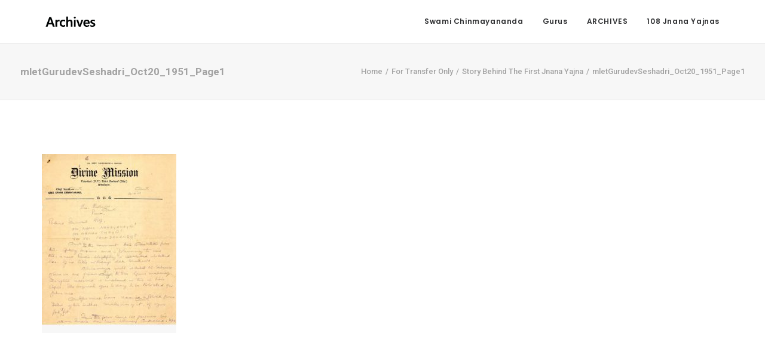

--- FILE ---
content_type: text/html; charset=UTF-8
request_url: https://archives.chinmayamission.com/gurudev/SBFY/mletGurudevSeshadri_Oct20_1951_Page1/
body_size: 12602
content:
<!DOCTYPE html>
<html class="no-touch" dir="ltr" lang="en-US" xmlns="http://www.w3.org/1999/xhtml">
<head>
<meta http-equiv="Content-Type" content="text/html; charset=UTF-8">
<meta name="viewport" content="width=device-width, initial-scale=1">
<link rel="profile" href="http://gmpg.org/xfn/11">
<link rel="pingback" href="https://archives.chinmayamission.com/xmlrpc.php">
<title>mletGurudevSeshadri_Oct20_1951_Page1 | Chinmaya Archives</title>

		<!-- All in One SEO 4.2.4 - aioseo.com -->
		<meta name="robots" content="max-image-preview:large" />
		<link rel="canonical" href="https://archives.chinmayamission.com/gurudev/SBFY/mletGurudevSeshadri_Oct20_1951_Page1/" />
		<meta name="generator" content="All in One SEO (AIOSEO) 4.2.4 " />
		<script type="application/ld+json" class="aioseo-schema">
			{"@context":"https:\/\/schema.org","@graph":[{"@type":"WebSite","@id":"https:\/\/archives.chinmayamission.com\/#website","url":"https:\/\/archives.chinmayamission.com\/","name":"Chinmaya Archives","description":"His artefacts, our treasured facts","inLanguage":"en-US","publisher":{"@id":"https:\/\/archives.chinmayamission.com\/#organization"}},{"@type":"Organization","@id":"https:\/\/archives.chinmayamission.com\/#organization","name":"Chinmaya Archives","url":"https:\/\/archives.chinmayamission.com\/"},{"@type":"BreadcrumbList","@id":"https:\/\/archives.chinmayamission.com\/gurudev\/SBFY\/mletGurudevSeshadri_Oct20_1951_Page1\/#breadcrumblist","itemListElement":[{"@type":"ListItem","@id":"https:\/\/archives.chinmayamission.com\/#listItem","position":1,"item":{"@type":"WebPage","@id":"https:\/\/archives.chinmayamission.com\/","name":"Home","description":"A website dedicated to the Chinmaya Archives department of CCMT Chinmaya Mission, that brings to light rare treasures of Swami Chinmayananda's journey.","url":"https:\/\/archives.chinmayamission.com\/"},"nextItem":"https:\/\/archives.chinmayamission.com\/gurudev\/SBFY\/mletGurudevSeshadri_Oct20_1951_Page1\/#listItem"},{"@type":"ListItem","@id":"https:\/\/archives.chinmayamission.com\/gurudev\/SBFY\/mletGurudevSeshadri_Oct20_1951_Page1\/#listItem","position":2,"item":{"@type":"WebPage","@id":"https:\/\/archives.chinmayamission.com\/gurudev\/SBFY\/mletGurudevSeshadri_Oct20_1951_Page1\/","name":"mletGurudevSeshadri_Oct20_1951_Page1","url":"https:\/\/archives.chinmayamission.com\/gurudev\/SBFY\/mletGurudevSeshadri_Oct20_1951_Page1\/"},"previousItem":"https:\/\/archives.chinmayamission.com\/#listItem"}]},{"@type":"Person","@id":"https:\/\/archives.chinmayamission.com\/author\/visualvedantaadmin\/#author","url":"https:\/\/archives.chinmayamission.com\/author\/visualvedantaadmin\/","name":"visualvedantaadmin","image":{"@type":"ImageObject","@id":"https:\/\/archives.chinmayamission.com\/gurudev\/SBFY\/mletGurudevSeshadri_Oct20_1951_Page1\/#authorImage","url":"https:\/\/secure.gravatar.com\/avatar\/d9c692cdc07d8b143153e3cacf0490c6?s=96&d=mm&r=g","width":96,"height":96,"caption":"visualvedantaadmin"}},{"@type":"ItemPage","@id":"https:\/\/archives.chinmayamission.com\/gurudev\/SBFY\/mletGurudevSeshadri_Oct20_1951_Page1\/#itempage","url":"https:\/\/archives.chinmayamission.com\/gurudev\/SBFY\/mletGurudevSeshadri_Oct20_1951_Page1\/","name":"mletGurudevSeshadri_Oct20_1951_Page1 | Chinmaya Archives","inLanguage":"en-US","isPartOf":{"@id":"https:\/\/archives.chinmayamission.com\/#website"},"breadcrumb":{"@id":"https:\/\/archives.chinmayamission.com\/gurudev\/SBFY\/mletGurudevSeshadri_Oct20_1951_Page1\/#breadcrumblist"},"author":"https:\/\/archives.chinmayamission.com\/author\/visualvedantaadmin\/#author","creator":"https:\/\/archives.chinmayamission.com\/author\/visualvedantaadmin\/#author","datePublished":"2019-05-21T08:14:57+05:30","dateModified":"2019-04-22T15:56:12+05:30"}]}
		</script>
		<!-- All in One SEO -->

<link rel='dns-prefetch' href='//fonts.googleapis.com' />
<link rel='dns-prefetch' href='//s.w.org' />
<link rel="alternate" type="application/rss+xml" title="Chinmaya Archives &raquo; Feed" href="https://archives.chinmayamission.com/feed/" />
<link rel="alternate" type="application/rss+xml" title="Chinmaya Archives &raquo; Comments Feed" href="https://archives.chinmayamission.com/comments/feed/" />
<link rel="alternate" type="application/rss+xml" title="Chinmaya Archives &raquo; mletGurudevSeshadri_Oct20_1951_Page1 Comments Feed" href="https://archives.chinmayamission.com/gurudev/SBFY/mletGurudevSeshadri_Oct20_1951_Page1/feed/" />
		<script type="text/javascript">
			window._wpemojiSettings = {"baseUrl":"https:\/\/s.w.org\/images\/core\/emoji\/13.0.1\/72x72\/","ext":".png","svgUrl":"https:\/\/s.w.org\/images\/core\/emoji\/13.0.1\/svg\/","svgExt":".svg","source":{"concatemoji":"https:\/\/archives.chinmayamission.com\/wp-includes\/js\/wp-emoji-release.min.js?ver=5.7"}};
			!function(e,a,t){var n,r,o,i=a.createElement("canvas"),p=i.getContext&&i.getContext("2d");function s(e,t){var a=String.fromCharCode;p.clearRect(0,0,i.width,i.height),p.fillText(a.apply(this,e),0,0);e=i.toDataURL();return p.clearRect(0,0,i.width,i.height),p.fillText(a.apply(this,t),0,0),e===i.toDataURL()}function c(e){var t=a.createElement("script");t.src=e,t.defer=t.type="text/javascript",a.getElementsByTagName("head")[0].appendChild(t)}for(o=Array("flag","emoji"),t.supports={everything:!0,everythingExceptFlag:!0},r=0;r<o.length;r++)t.supports[o[r]]=function(e){if(!p||!p.fillText)return!1;switch(p.textBaseline="top",p.font="600 32px Arial",e){case"flag":return s([127987,65039,8205,9895,65039],[127987,65039,8203,9895,65039])?!1:!s([55356,56826,55356,56819],[55356,56826,8203,55356,56819])&&!s([55356,57332,56128,56423,56128,56418,56128,56421,56128,56430,56128,56423,56128,56447],[55356,57332,8203,56128,56423,8203,56128,56418,8203,56128,56421,8203,56128,56430,8203,56128,56423,8203,56128,56447]);case"emoji":return!s([55357,56424,8205,55356,57212],[55357,56424,8203,55356,57212])}return!1}(o[r]),t.supports.everything=t.supports.everything&&t.supports[o[r]],"flag"!==o[r]&&(t.supports.everythingExceptFlag=t.supports.everythingExceptFlag&&t.supports[o[r]]);t.supports.everythingExceptFlag=t.supports.everythingExceptFlag&&!t.supports.flag,t.DOMReady=!1,t.readyCallback=function(){t.DOMReady=!0},t.supports.everything||(n=function(){t.readyCallback()},a.addEventListener?(a.addEventListener("DOMContentLoaded",n,!1),e.addEventListener("load",n,!1)):(e.attachEvent("onload",n),a.attachEvent("onreadystatechange",function(){"complete"===a.readyState&&t.readyCallback()})),(n=t.source||{}).concatemoji?c(n.concatemoji):n.wpemoji&&n.twemoji&&(c(n.twemoji),c(n.wpemoji)))}(window,document,window._wpemojiSettings);
		</script>
		<style type="text/css">
img.wp-smiley,
img.emoji {
	display: inline !important;
	border: none !important;
	box-shadow: none !important;
	height: 1em !important;
	width: 1em !important;
	margin: 0 .07em !important;
	vertical-align: -0.1em !important;
	background: none !important;
	padding: 0 !important;
}
</style>
	<link rel='stylesheet' id='wp-block-library-css'  href='https://archives.chinmayamission.com/wp-includes/css/dist/block-library/style.min.css?ver=5.7' type='text/css' media='all' />
<link rel='stylesheet' id='kttg-tooltips-animations-styles-css'  href='https://archives.chinmayamission.com/wp-content/plugins/bluet-keywords-tooltip-generator/assets/animate.css?ver=5.7' type='text/css' media='all' />
<link rel='stylesheet' id='tooltipy-default-style-css'  href='https://archives.chinmayamission.com/wp-content/plugins/bluet-keywords-tooltip-generator/assets/style.css?ver=5.7' type='text/css' media='all' />
<link rel='stylesheet' id='uncodefont-google-css'  href='//fonts.googleapis.com/css?family=Poppins%3A300%2Cregular%2C500%2C600%2C700%7CDroid+Serif%3Aregular%2Citalic%2C700%2C700italic%7CDosis%3A200%2C300%2Cregular%2C500%2C600%2C700%2C800%7CPlayfair+Display%3Aregular%2Citalic%2C700%2C700italic%2C900%2C900italic%7COswald%3A300%2Cregular%2C700%7CRoboto%3A100%2C100italic%2C300%2C300italic%2Cregular%2Citalic%2C500%2C500italic%2C700%2C700italic%2C900%2C900italic%7CNunito%3A200%2C200italic%2C300%2C300italic%2Cregular%2Citalic%2C600%2C600italic%2C700%2C700italic%2C900%2C900italic%7CTinos%3Aregular%2Citalic%2C700%2C700italic&#038;subset=devanagari%2Clatin-ext%2Clatin%2Ccyrillic%2Cvietnamese%2Cgreek%2Ccyrillic-ext%2Cgreek-ext%2Chebrew&#038;ver=2.6.2' type='text/css' media='all' />
<link rel='stylesheet' id='uncode-privacy-css'  href='https://archives.chinmayamission.com/wp-content/plugins/uncode-privacy/assets/css/uncode-privacy-public.css?ver=2.2.1' type='text/css' media='all' />
<link rel='stylesheet' id='uncode-style-css'  href='https://archives.chinmayamission.com/wp-content/themes/uncode/library/css/style.css?ver=1649578404' type='text/css' media='all' />
<style id='uncode-style-inline-css' type='text/css'>

@media (max-width: 959px) { .navbar-brand > * { height: 9px !important;}}
@media (min-width: 960px) { .limit-width { max-width: 1200px; margin: auto;}}
body.menu-custom-padding .col-lg-0.logo-container, body.menu-custom-padding .col-lg-2.logo-container, body.menu-custom-padding .col-lg-12 .logo-container, body.menu-custom-padding .col-lg-4.logo-container { padding-top: 27px; padding-bottom: 27px; }
body.menu-custom-padding .col-lg-0.logo-container.shrinked, body.menu-custom-padding .col-lg-2.logo-container.shrinked, body.menu-custom-padding .col-lg-12 .logo-container.shrinked, body.menu-custom-padding .col-lg-4.logo-container.shrinked { padding-top: 18px; padding-bottom: 18px; }
@media (max-width: 959px) { body.menu-custom-padding .menu-container .logo-container { padding-top: 27px !important; padding-bottom: 27px !important; } }
#changer-back-color { transition: background-color 1000ms cubic-bezier(0.25, 1, 0.5, 1) !important; } #changer-back-color > div { transition: opacity 1000ms cubic-bezier(0.25, 1, 0.5, 1) !important; } body.bg-changer-init.disable-hover .main-wrapper .style-light,  body.bg-changer-init.disable-hover .main-wrapper .style-light h1,  body.bg-changer-init.disable-hover .main-wrapper .style-light h2, body.bg-changer-init.disable-hover .main-wrapper .style-light h3, body.bg-changer-init.disable-hover .main-wrapper .style-light h4, body.bg-changer-init.disable-hover .main-wrapper .style-light h5, body.bg-changer-init.disable-hover .main-wrapper .style-light h6, body.bg-changer-init.disable-hover .main-wrapper .style-light a, body.bg-changer-init.disable-hover .main-wrapper .style-dark, body.bg-changer-init.disable-hover .main-wrapper .style-dark h1, body.bg-changer-init.disable-hover .main-wrapper .style-dark h2, body.bg-changer-init.disable-hover .main-wrapper .style-dark h3, body.bg-changer-init.disable-hover .main-wrapper .style-dark h4, body.bg-changer-init.disable-hover .main-wrapper .style-dark h5, body.bg-changer-init.disable-hover .main-wrapper .style-dark h6, body.bg-changer-init.disable-hover .main-wrapper .style-dark a { transition: color 1000ms cubic-bezier(0.25, 1, 0.5, 1) !important; } body.bg-changer-init.disable-hover .main-wrapper .heading-text-highlight-inner { transition-property: right, background; transition-duration: 1000ms }
</style>
<link rel='stylesheet' id='uncode-icons-css'  href='https://archives.chinmayamission.com/wp-content/themes/uncode/library/css/uncode-icons.css?ver=1649578404' type='text/css' media='all' />
<link rel='stylesheet' id='uncode-custom-style-css'  href='https://archives.chinmayamission.com/wp-content/themes/uncode/library/css/style-custom.css?ver=1649578404' type='text/css' media='all' />
<script type='text/javascript' src='https://archives.chinmayamission.com/wp-includes/js/jquery/jquery.min.js?ver=3.5.1' id='jquery-core-js'></script>
<script type='text/javascript' src='https://archives.chinmayamission.com/wp-includes/js/jquery/jquery-migrate.min.js?ver=3.3.2' id='jquery-migrate-js'></script>
<script type='text/javascript' src='/wp-content/themes/uncode/library/js/ai-uncode.js' id='uncodeAI' data-home='/' data-path='/' data-breakpoints-images='258,516,720,1032,1440,2064,2880' id='ai-uncode-js'></script>
<script type='text/javascript' id='uncode-init-js-extra'>
/* <![CDATA[ */
var SiteParameters = {"days":"days","hours":"hours","minutes":"minutes","seconds":"seconds","constant_scroll":"on","scroll_speed":"2","parallax_factor":"0.25","loading":"Loading\u2026","slide_name":"slide","slide_footer":"footer","ajax_url":"https:\/\/archives.chinmayamission.com\/wp-admin\/admin-ajax.php","nonce_adaptive_images":"c39fb25994","nonce_srcset_async":"b7ce80d1ea","enable_debug":"","block_mobile_videos":"","is_frontend_editor":"","main_width":["1200","px"],"mobile_parallax_allowed":"","wireframes_plugin_active":"1","sticky_elements":"off","lazyload_type":"","resize_quality":"90","register_metadata":"","bg_changer_time":"1000","update_wc_fragments":"1","optimize_shortpixel_image":"","custom_cursor_selector":"[href], .trigger-overlay, .owl-next, .owl-prev, .owl-dot, input[type=\"submit\"], button[type=\"submit\"], a[class^=\"ilightbox\"], .ilightbox-thumbnail, .ilightbox-prev, .ilightbox-next, .overlay-close, .unmodal-close, .qty-inset > span, .share-button li, .uncode-post-titles .tmb.tmb-click-area, .btn-link, .tmb-click-row .t-inside, .lg-outer button, .lg-thumb img","mobile_parallax_animation":"","lbox_enhanced":"1","native_media_player":"1","uncode_adaptive":"1","ai_breakpoints":"258,516,720,1032,1440,2064,2880"};
/* ]]> */
</script>
<script type='text/javascript' src='https://archives.chinmayamission.com/wp-content/themes/uncode/library/js/init.js?ver=1649578404' id='uncode-init-js'></script>
<link rel="https://api.w.org/" href="https://archives.chinmayamission.com/wp-json/" /><link rel="alternate" type="application/json" href="https://archives.chinmayamission.com/wp-json/wp/v2/media/80062" /><link rel="EditURI" type="application/rsd+xml" title="RSD" href="https://archives.chinmayamission.com/xmlrpc.php?rsd" />
<link rel="wlwmanifest" type="application/wlwmanifest+xml" href="https://archives.chinmayamission.com/wp-includes/wlwmanifest.xml" /> 
<meta name="generator" content="WordPress 5.7" />
<link rel='shortlink' href='https://archives.chinmayamission.com/?p=80062' />
<link rel="alternate" type="application/json+oembed" href="https://archives.chinmayamission.com/wp-json/oembed/1.0/embed?url=https%3A%2F%2Farchives.chinmayamission.com%2Fgurudev%2FSBFY%2FmletGurudevSeshadri_Oct20_1951_Page1%2F" />
<link rel="alternate" type="text/xml+oembed" href="https://archives.chinmayamission.com/wp-json/oembed/1.0/embed?url=https%3A%2F%2Farchives.chinmayamission.com%2Fgurudev%2FSBFY%2FmletGurudevSeshadri_Oct20_1951_Page1%2F&#038;format=xml" />
	<script>
		//apply keyword style only if keywords are Fetched
		jQuery(document).on("keywordsFetched",function(){
			jQuery(".bluet_tooltip").each(function(){

//console.log(jQuery(this).prop("tagName"));

				if(jQuery(this).prop("tagName")!="IMG"){
					jQuery(this).css({
						"text-decoration": "none",
						"color": "#9b3477",
						
						"border-bottom": "1px dotted","border-bottom-color": "#9b3477"					});
				}

			});
		});
	</script>

	<style>
	/*for alt images tooltips*/
	.bluet_tooltip_alt{
		color: #333333  !important;
		background-color: #ffffff  !important;
	}
	

	
	.bluet_block_to_show{
		max-width: 400px;
	}
	.bluet_block_container{		  
		color: #333333  !important;
		background: #ffffff  !important;
		box-shadow: 0px 0px 10px #717171  !important;
		font-size:18px  !important;
	}
	
	img.bluet_tooltip {
	  /*border: none;
	  width:18px;*/
	}

	.kttg_arrow_show_bottom:after{
		border-bottom-color: #ffffff;
	}
	
	.kttg_arrow_show_top:after{
		border-top-color: #ffffff;
	}
	
	.kttg_arrow_show_right:after{
		border-top-color: #ffffff;
	}
	
	.kttg_arrow_show_left:after{
		border-top-color: #ffffff;
	}

	@media screen and (max-width:400px){
		.bluet_hide_tooltip_button{
		    color: #333333  !important;
		    /*background-color: #ffffff  !important;*/
		}
	}
	</style>
	<script type="text/javascript" src="https://archives.chinmayamission.com/wp-content/plugins/bluet-keywords-tooltip-generator/library/findandreplacedomtext.js"></script><style type="text/css">.recentcomments a{display:inline !important;padding:0 !important;margin:0 !important;}</style><link rel="icon" href="https://archives.chinmayamission.com/wp-content/uploads/2018/01/SiteIdentity-150x150.png" sizes="32x32" />
<link rel="icon" href="https://archives.chinmayamission.com/wp-content/uploads/2018/01/SiteIdentity-300x300.png" sizes="192x192" />
<link rel="apple-touch-icon" href="https://archives.chinmayamission.com/wp-content/uploads/2018/01/SiteIdentity-300x300.png" />
<meta name="msapplication-TileImage" content="https://archives.chinmayamission.com/wp-content/uploads/2018/01/SiteIdentity-300x300.png" />
		<style type="text/css" id="wp-custom-css">
			.row-container  {
	margin-top: 0 !important;
	margin-bottom: 0 !important;
	margin-left: 0 !important;
	margin-right: 0 !important;
}

.green-overlay {
	background-color: #F7F7F7;
	clear:both;
	margin: 0 !important;
}

.bigimage {
	min-height: 400px !important;
}
		</style>
		<noscript><style> .wpb_animate_when_almost_visible { opacity: 1; }</style></noscript></head>
<body class="attachment attachment-template-default single single-attachment postid-80062 attachmentid-80062 attachment-jpeg hormenu-position-left hmenu hmenu-position-right header-full-width main-center-align menu-mobile-animated menu-mobile-transparent menu-custom-padding mobile-parallax-not-allowed ilb-no-bounce unreg qw-body-scroll-disabled menu-sticky-fix wpb-js-composer js-comp-ver-6.9.0 vc_responsive" data-border="0">
		<div id="vh_layout_help"></div><div class="body-borders" data-border="0"><div class="top-border body-border-shadow"></div><div class="right-border body-border-shadow"></div><div class="bottom-border body-border-shadow"></div><div class="left-border body-border-shadow"></div><div class="top-border style-light-bg"></div><div class="right-border style-light-bg"></div><div class="bottom-border style-light-bg"></div><div class="left-border style-light-bg"></div></div>	<div class="box-wrapper">
		<div class="box-container">
		<script type="text/javascript" id="initBox">UNCODE.initBox();</script>
		<div class="menu-wrapper menu-shrink menu-sticky menu-no-arrows">
													
													<header id="masthead" class="navbar menu-primary menu-light submenu-light style-light-original menu-animated menu-with-logo">
														<div class="menu-container menu-hide style-light-bg menu-no-borders">
															<div class="row-menu limit-width">
																<div class="row-menu-inner">
																	<div id="logo-container-mobile" class="col-lg-0 logo-container middle">
																		<div id="main-logo" class="navbar-header style-light">
																			<a href="https://archives.chinmayamission.com/" class="navbar-brand" data-padding-shrink ="18" data-minheight="14"><div class="logo-image main-logo  logo-light" data-maxheight="18" style="height: 18px;"><img src="https://archives.chinmayamission.com/wp-content/uploads/2018/01/ArchivesLight.png" alt="logo" width="84" height="18" class="img-responsive" /></div><div class="logo-image main-logo  logo-dark" data-maxheight="18" style="height: 18px;display:none;"><img src="https://archives.chinmayamission.com/wp-content/uploads/2018/01/ArchivesDark.png" alt="logo" width="84" height="18" class="img-responsive" /></div></a>
																		</div>
																		<div class="mmb-container"><div class="mobile-additional-icons"></div><div class="mobile-menu-button mobile-menu-button-light lines-button"><span class="lines"><span></span></span></div></div>
																	</div>
																	<div class="col-lg-12 main-menu-container middle">
																		<div class="menu-horizontal menu-dd-shadow-darker-lg ">
																			<div class="menu-horizontal-inner">
																				<div class="nav navbar-nav navbar-main navbar-nav-last"><ul id="menu-main" class="menu-primary-inner menu-smart sm"><li id="menu-item-37" class="menu-item menu-item-type-custom menu-item-object-custom menu-item-home menu-item-has-children menu-item-37 dropdown menu-item-link"><a title="Introduction" href="http://archives.chinmayamission.com/" data-toggle="dropdown" class="dropdown-toggle" data-type="title">Swami Chinmayananda<i class="fa fa-angle-down fa-dropdown"></i></a>
<ul role="menu" class="drop-menu">
	<li id="menu-item-75484" class="menu-item menu-item-type-post_type menu-item-object-page menu-item-75484"><a title="Introduction" href="https://archives.chinmayamission.com/gurudev/intro">Overview<i class="fa fa-angle-right fa-dropdown"></i></a></li>
	<li id="menu-item-92291" class="menu-item menu-item-type-taxonomy menu-item-object-category menu-item-has-children menu-item-92291 dropdown"><a title="Letters" href="https://archives.chinmayamission.com/category/letters/" data-type="title">Letters<i class="fa fa-angle-down fa-dropdown"></i></a>
	<ul role="menu" class="drop-menu">
		<li id="menu-item-83782" class="menu-item menu-item-type-post_type menu-item-object-post menu-item-83782"><a title="From Gurudev’s Pen" href="https://archives.chinmayamission.com/FromGurudevsPen">From Gurudev’s Pen<i class="fa fa-angle-right fa-dropdown"></i></a></li>
	</ul>
</li>
	<li id="menu-item-92344" class="menu-item menu-item-type-taxonomy menu-item-object-category menu-item-has-children menu-item-92344 dropdown"><a title="Love Manifest" href="https://archives.chinmayamission.com/category/lovemanifest/" data-type="title">Love Manifest<i class="fa fa-angle-down fa-dropdown"></i></a>
	<ul role="menu" class="drop-menu">
		<li id="menu-item-79098" class="menu-item menu-item-type-post_type menu-item-object-post menu-item-79098"><a title="Love For Mother" href="https://archives.chinmayamission.com/gurudev/loveformother">Love For Mother<i class="fa fa-angle-right fa-dropdown"></i></a></li>
		<li id="menu-item-87670" class="menu-item menu-item-type-post_type menu-item-object-post menu-item-87670"><a title="Guru-Bhais" href="https://archives.chinmayamission.com/gurudev/gurubhais">Guru-Bhais<i class="fa fa-angle-right fa-dropdown"></i></a></li>
		<li id="menu-item-86262" class="menu-item menu-item-type-post_type menu-item-object-post menu-item-86262"><a title="Making of Bala Ramayana" href="https://archives.chinmayamission.com/gurudev/balaramayana">Making of Bala Ramayana<i class="fa fa-angle-right fa-dropdown"></i></a></li>
	</ul>
</li>
	<li id="menu-item-92290" class="menu-item menu-item-type-taxonomy menu-item-object-category menu-item-has-children menu-item-92290 dropdown"><a title="Sidhbari" href="https://archives.chinmayamission.com/category/sidhbari/" data-type="title">Sidhbari<i class="fa fa-angle-down fa-dropdown"></i></a>
	<ul role="menu" class="drop-menu">
		<li id="menu-item-89331" class="menu-item menu-item-type-post_type menu-item-object-post menu-item-89331"><a title="Introduction" href="https://archives.chinmayamission.com/sidhbari-intro/">Introduction<i class="fa fa-angle-right fa-dropdown"></i></a></li>
		<li id="menu-item-90974" class="menu-item menu-item-type-post_type menu-item-object-page menu-item-90974"><a title="Sidhbari Ashram" href="https://archives.chinmayamission.com/sidhbari-ashram">Sidhbari Ashram<i class="fa fa-angle-right fa-dropdown"></i></a></li>
	</ul>
</li>
</ul>
</li>
<li class="mega-menu menu-item menu-item-type-custom menu-item-object-custom menu-item-has-children"><a href="#">Gurus<i class="fa fa-angle-down fa-dropdown"></i></a>
<ul role="menu" class="mega-menu-inner in-mega mega-menu-two">
	<li id="menu-item-66266" class="menu-item menu-item-type-custom menu-item-object-custom menu-item-has-children menu-item-66266 dropdown"><a title="Swami Tapovanam" href="#" data-type="title">Swami Tapovanam<i class="fa fa-angle-down fa-dropdown"></i></a>
	<ul role="menu" class="drop-menu">
		<li id="menu-item-75511" class="menu-item menu-item-type-post_type menu-item-object-page menu-item-75511"><a title="Introduction" href="https://archives.chinmayamission.com/gurus/swami-tapovan/Intro">Introduction<i class="fa fa-angle-right fa-dropdown"></i></a></li>
		<li id="menu-item-67274" class="menu-item menu-item-type-custom menu-item-object-custom menu-item-67274"><a title="Artefacts" href="http://archives.chinmayamission.com/gurus/swami-tapovan/artefacts">Artefacts<i class="fa fa-angle-right fa-dropdown"></i></a></li>
		<li id="menu-item-74427" class="menu-item menu-item-type-custom menu-item-object-custom menu-item-74427"><a title="Photographs" href="http://archives.chinmayamission.com/gurus/swami-tapovanam/photos/">Photographs<i class="fa fa-angle-right fa-dropdown"></i></a></li>
		<li id="menu-item-88427" class="menu-item menu-item-type-post_type menu-item-object-post menu-item-88427"><a title="A Tribute" href="https://archives.chinmayamission.com/gurus/swami-tapovan/tribute">A Tribute<i class="fa fa-angle-right fa-dropdown"></i></a></li>
	</ul>
</li>
	<li id="menu-item-67005" class="menu-item menu-item-type-custom menu-item-object-custom menu-item-has-children menu-item-67005 dropdown"><a title="Swami Sivananda" href="#" data-type="title">Swami Sivananda<i class="fa fa-angle-down fa-dropdown"></i></a>
	<ul role="menu" class="drop-menu">
		<li id="menu-item-74726" class="menu-item menu-item-type-post_type menu-item-object-page menu-item-74726"><a title="Introduction" href="https://archives.chinmayamission.com/gurus/swami-sivananda/Intro">Introduction<i class="fa fa-angle-right fa-dropdown"></i></a></li>
		<li id="menu-item-74428" class="menu-item menu-item-type-custom menu-item-object-custom menu-item-74428"><a title="Photographs" href="http://archives.chinmayamission.com/gurus/swami-sivananda/photos/">Photographs<i class="fa fa-angle-right fa-dropdown"></i></a></li>
	</ul>
</li>
</ul>
</li>
<li id="menu-item-73394" class="menu-item menu-item-type-custom menu-item-object-custom menu-item-has-children menu-item-73394 dropdown menu-item-link"><a title="ARCHIVES" href="#" data-toggle="dropdown" class="dropdown-toggle" data-type="title">ARCHIVES<i class="fa fa-angle-down fa-dropdown"></i></a>
<ul role="menu" class="drop-menu">
	<li id="menu-item-77517" class="menu-item menu-item-type-post_type menu-item-object-page menu-item-77517"><a title="Site Index" href="https://archives.chinmayamission.com/index/">Site Index<i class="fa fa-angle-right fa-dropdown"></i></a></li>
	<li id="menu-item-84890" class="menu-item menu-item-type-post_type menu-item-object-post menu-item-84890"><a title="Thumbnails" href="https://archives.chinmayamission.com/Thumbnails">Thumbnails<i class="fa fa-angle-right fa-dropdown"></i></a></li>
	<li id="menu-item-76993" class="menu-item menu-item-type-post_type menu-item-object-page menu-item-76993"><a title="About Chinmaya Archives" href="https://archives.chinmayamission.com/archives/about">About Chinmaya Archives<i class="fa fa-angle-right fa-dropdown"></i></a></li>
</ul>
</li>
<li id="menu-item-92345" class="menu-item menu-item-type-post_type menu-item-object-post menu-item-92345 menu-item-link"><a title="108 Jnana Yajnas" href="https://archives.chinmayamission.com/gurudev108-jnana-yajnas/">108 Jnana Yajnas<i class="fa fa-angle-right fa-dropdown"></i></a></li>
</ul></div></div>
																		</div>
																	</div>
																</div>
															</div>
														</div>
													</header>
												</div>			<script type="text/javascript" id="fixMenuHeight">UNCODE.fixMenuHeight();</script>
			<div class="main-wrapper">
				<div class="main-container">
					<div class="page-wrapper">
						<div class="sections-container">
<script type="text/javascript">UNCODE.initHeader();</script><div class="row-container row-breadcrumb row-breadcrumb-light text-right">
		  					<div class="row row-parent style-light">
									<div class="breadcrumb-title h5 text-bold">mletGurudevSeshadri_Oct20_1951_Page1</div><ol class="breadcrumb header-subtitle"><li><a href="https://archives.chinmayamission.com/">Home</a></li><li><a href="https://archives.chinmayamission.com/category/for-transfer-only/">For Transfer Only</a></li><li><a href="https://archives.chinmayamission.com/gurudev/SBFY">Story Behind The First Jnana Yajna</a></li><li class="current">mletGurudevSeshadri_Oct20_1951_Page1</li></ol>
								</div>
							</div><article id="post-80062" class="page-body style-light-bg post-80062 attachment type-attachment status-inherit hentry">
          <div class="post-wrapper">
          	<div class="post-body"><div class="post-content un-no-sidebar-layout"><div class="row-container">
		  					<div class="row row-parent style-light double-top-padding double-bottom-padding">
									<div class="row-container">
		  					<div class="row row-parent style-light no-top-padding double-bottom-padding">
									<p class="attachment"><a href='https://archives.chinmayamission.com/wp-content/uploads/2019/02/mletGurudevSeshadri_Oct20_1951_Page1.jpg'><img width="225" height="300" src="https://archives.chinmayamission.com/wp-content/uploads/2019/02/mletGurudevSeshadri_Oct20_1951_Page1-225x300.jpg" class="attachment-medium size-medium" alt="" /></a></p>

								</div>
							</div><div class="post-tag-share-container flex-"></div>
								</div>
							</div></div></div>
          </div>
        </article>								</div><!-- sections container -->
							</div><!-- page wrapper -->
												<footer id="colophon" class="site-footer">
							<div data-parent="true" class="vc_row style-color-rgdb-bg row-container" id="row-unique-0"><div class="row double-top-padding double-bottom-padding single-h-padding limit-width row-parent"><div class="wpb_row row-inner"><div class="wpb_column pos-top pos-left align_left column_parent col-lg-6 col-md-33 half-internal-gutter"><div class="uncol style-dark"  ><div class="uncoltable"><div class="uncell no-block-padding" ><div class="uncont"><div class="uncode_text_column" ><p>Copyright © Central Chinmaya Mission Trust, Mumbai India. All rights reserved.<br />
For details <a style="color: #7f7fff;" href="http://archives.chinmayamission.com/archives/copyright">click here.</a></p>
</div></div></div></div></div></div><div class="wpb_column pos-top pos-left align_left column_parent col-lg-6 tablet-hidden col-md-25 single-internal-gutter"><div class="uncol style-dark"  ><div class="uncoltable"><div class="uncell no-block-padding" ><div class="uncont"></div></div></div></div></div><script id="script-row-unique-0" data-row="script-row-unique-0" type="text/javascript" class="vc_controls">UNCODE.initRow(document.getElementById("row-unique-0"));</script></div></div></div>
						</footer>
																	</div><!-- main container -->
				</div><!-- main wrapper -->
							</div><!-- box container -->
					</div><!-- box wrapper -->
		<div class="style-light footer-scroll-top"><a href="#" class="scroll-top"><i class="fa fa-angle-up fa-stack btn-default btn-hover-nobg"></i></a></div>
		
		
		<script type="text/javascript">
			/*test*/
		function tltpy_fetch_kws(){
			/*
			<pre class='xdebug-var-dump' dir='ltr'>
<small>/home/chinmaya-archives-dev/htdocs/wp-content/plugins/bluet-keywords-tooltip-generator/index.php:254:</small>
<b>array</b> <i>(size=0)</i>
  <i><font color='#888a85'>empty</font></i>
</pre>			*/
			window.kttg_tab=[
			["Cm75",false,false,'','','',0],
			["simple\\ sketch\\ in\\ a\\ letter",false,false,'','','',0],
			["Swami\\ Subodhananda",false,false,'','','',0],
			["Swami\\ Mahadevavanam",false,false,'','','',0],
			["Bharati\\ Interview\\ Clip\\ 2",false,false,'','','',0],
			["Bharati\\ Interview\\ Clip\\ 3",false,false,'','','',0],
			["Bharati\\ Interview\\ Clip\\ 1",false,false,'','','',0],
			["X\\ caravan\\ of\\ cars",true,false,'','tooltipy-kw-youtube','',0],
			["using\\ a\\ gerua\\ stone",true,false,'','tooltipy-kw-youtube','',0],
			["except\\ the\\ venue",false,false,'','','',0],
			["a\\ detailed\\ booklet",false,false,'','','',0],
			["ubera\\ is\\ our",false,false,'','','',0],
			["telegram\\ to\\ seshadri",false,false,'','','',0],
			["block\\ of\\ his\\ own\\ image",false,false,'','','',0],
			["&\\#8220;Hail\\ Renaissance&\\#8221;",false,false,'','','',0],
			["to\\ Sri\\ Seshadri",false,false,'','','',0],
			["she\\ give\\ him\\ the\\ first\\ morsel",false,false,'','','',0],
			["would\\ shower\\ her",false,false,'','','',0],
			["biological\\ mother",false,false,'','','',0],
			["Sarasa\\ was\\ at\\ home",false,false,'','','',0],
			["Kochu\\ Amma’s\\ grandchildren",false,false,'','','',0],
			["Listen\\ to\\ Leela’s\\ sister",false,false,'','','',0],
			["Leela\\ Nambiar\\ Amma",false,false,'','','',0],
			["Swami\\ Chidananda",false,false,'','','',0],
			["Listen\\ directly\\ to\\ her\\ daughter\\ Jaya\\ Menon",false,false,'','','',0],
			["This\\ was\\ a\\ great\\ shock",false,false,'','','',0],
			["Shroff’s\\ death",false,false,'','','',0],
			["how\\ Gurudev\\ helped",false,false,'','','',0],
			["reminiscences\\ of\\ Sri\\ Raveendran",false,false,'','','',0],
			["referred\\ to\\ her\\ as\\ his\\ mother",false,false,'','','',0],
			["regale\\ them\\ with\\ stories",false,false,'','','',0],
			["tagging\\ each\\ item",false,false,'','','',0],
			["climate\\ controlled\\ facilities",false,false,'','','',0],
			["Hundreds\\ of\\ Interviews",false,false,'','','',0],
			["precious\\ artefacts\\,\\ letters\\,\\ photographs",false,false,'','','',0],
			["restoration\\ techniques",false,false,'','','',0],
			["energetic\\ discourses",false,false,'','','',0],
			["Pujya\\ Gurudev\\ gave\\ a\\ message",false,false,'','','',0],
			["Gurudev\\ sent\\ her\\ recordings",false,false,'','','',0],
			["touched\\ his\\ feet",false,false,'','','',0],
			["be\\ hospitalised",false,false,'','','',0],
			["Kuttan\\ Menon\\ married",false,false,'','','',0],
			["threadss\\ of\\ his\\ life",false,false,'','','',0],
			["cataract\\ surgery",false,false,'','','',0],
			["mother\\ spiritual\\ advice",false,false,'','','',0],
			["प्रजहाति",false,false,'','','',0],
			["Ernakulathappan",false,false,'','','',0],
			["Death\\ of\\ his\\ close\\ friend|This\\ was\\ a\\ great\\ shock",false,false,'','','',0],
			["playing\\ tennis",false,false,'','','',0],
			["Achyuta\\ Menon",false,false,'','','',0],
			["On\\ his\\ release",false,false,'','','',0],
			["Thankam",true,false,'','','',0],
			["visited\\ his\\ father",false,false,'','','',0],
			["Aniyathi",false,false,'','','',0],
			["the\\ Headmaster",false,false,'','','',0],
			["had\\ two\\ more\\ children",false,false,'','','',0],
			["Passion\\ for\\ Tennis",false,false,'','','',0],
			["Yogiraj\\ Bhairavananda\\ Swamigal",false,false,'','','',0],
			["Sri\\ Chattambi\\ Swamigal",false,false,'','','',0],
						];
			tooltipIds=[
							"94499",
							"89198",
							"88666",
							"88398",
							"85936",
							"85932",
							"85925",
							"80729",
							"80727",
							"79789",
							"79788",
							"79779",
							"79777",
							"79775",
							"79774",
							"79771",
							"78583",
							"78581",
							"78037",
							"77996",
							"77930",
							"77925",
							"77302",
							"77263",
							"77199",
							"77080",
							"77070",
							"77067",
							"77065",
							"77064",
							"77058",
							"76988",
							"76986",
							"76982",
							"76978",
							"76976",
							"76834",
							"76735",
							"76561",
							"76518",
							"76447",
							"76373",
							"76342",
							"76194",
							"76193",
							"76109",
							"76106",
							"76102",
							"76025",
							"76021",
							"76016",
							"76001",
							"75988",
							"75986",
							"75980",
							"75864",
							"75731",
							"75720",
							"75706",
						];
			
			//include or fetch zone
						var class_to_cover=[
						];
			var tags_to_cover=[
						];
			var areas_to_cover = class_to_cover.concat( tags_to_cover );

			if(areas_to_cover.length==0){//if no classes mentioned
				areas_to_cover.push("body");
			}

			fetch_all="";


			//exclude zone block			
			{
				var zones_to_exclude=[
							".kttg_glossary_content", //remove tooltips from inside the glossary content
							"#tooltip_blocks_to_show", //remove tooltips from inside the tooltips
							];
							}

				for(var j=0 ; j<areas_to_cover.length ; j++){					
					/*test overlapping classes*/
					var tmp_classes=areas_to_cover.slice(); //affectation par valeur
					//remove current elem from tmp tab
					tmp_classes.splice(j,1);

					//if have parents (to avoid overlapping zones)
						if(
							tmp_classes.length>0
							&&
							jQuery(areas_to_cover[j]).parents(tmp_classes.join(",")).length>0
						){
							continue;
						}
					/*end : test overlapping classes*/


					for(var cls=0 ; cls<jQuery(areas_to_cover[j]).length ; cls++){	
						zone=jQuery(areas_to_cover[j])[cls];
						//to prevent errors in unfound classes
						if (zone==undefined) {
							continue;
						}
					
						for(var i=0;i<kttg_tab.length;i++){

							suffix='';
							if(kttg_tab[i][2]==true){//if is prefix
								suffix='\\w*';
							}
							txt_to_find=kttg_tab[i][0];
							var text_sep='[\\s<>,;:!$^*=\\-()\'"&?.\\/§%£¨+°~#{}\\[\\]|`\\\^@¤]'; //text separator							
							
							//families for class
                            tooltipy_families_class=kttg_tab[i][3];
 
                            //video class
                            tooltipy_video_class=kttg_tab[i][4];

							/*test japanese and chinese*/
							var japanese_chinese=/[\u3000-\u303F]|[\u3040-\u309F]|[\u30A0-\u30FF]|[\uFF00-\uFFEF]|[\u4E00-\u9FAF]|[\u2605-\u2606]|[\u2190-\u2195]|\u203B/;
						    var jc_reg = new RegExp(japanese_chinese);
    						
							if(jc_reg.test(txt_to_find)){
								//change pattern if japanese or chinese text
								text_sep=""; //no separator for japanese and chinese
							}

							pattern=text_sep+"("+txt_to_find+")"+suffix+""+text_sep+"|^("+txt_to_find+")"+suffix+"$|"+text_sep+"("+txt_to_find+")"+suffix+"$|^("+txt_to_find+")"+suffix+text_sep;

							iscase='';
							if(kttg_tab[i][1]==false){
								iscase='i';
							}						
							var reg=new RegExp(pattern,fetch_all+iscase);

							if (typeof findAndReplaceDOMText == 'function') { //if function exists
							  // Allow buttons to be matched with Tooltipy
							  delete findAndReplaceDOMText.NON_PROSE_ELEMENTS.button;
							  findAndReplaceDOMText(zone, {
									preset: 'prose',							
									find: reg,
									replace: function(portion) {

										splitted=portion.text.split(new RegExp(txt_to_find,'i'));
										txt_to_display=portion.text.match(new RegExp(txt_to_find,'i'));
										/*exclude zones_to_exclude*/
										zones_to_exclude_string=zones_to_exclude.join(", ");
										if(
											jQuery(portion.node.parentNode).parents(zones_to_exclude_string).length>0
											||
											jQuery(portion.node.parentNode).is(zones_to_exclude_string)
										){
											return portion.text;
										}
										/*avoid overlaped keywords*/
										if(
											jQuery(portion.node.parentNode).parents(".bluet_tooltip").length>0
											||
											jQuery(portion.node.parentNode).is(".bluet_tooltip")
										){
											return portion.text;
										}
										//number of appearence
																				if(kttg_tab[i][6]==1){
											return portion.text;
										}
																				
										kttg_tab[i][6]++;

										if(splitted[0]!=undefined){ before_kw = splitted[0]; }else{before_kw="";}
										if(splitted[1]!=undefined){ after_kw = splitted[1]; }else{after_kw="";}
										
										if(portion.text!="" && portion.text!=" " && portion.text!="\t" && portion.text!="\n" ){
											//console.log(i+" : ("+splitted[0]+"-["+txt_to_find+"]-"+splitted[1]+"-"+splitted[2]+"-"+splitted[3]+")");
																								var elem = document.createElement("span");

													if(before_kw==undefined || before_kw==null){
															before_kw="";
													}

													//extract icon if present
													kttg_icon='';

													if(kttg_tab[i][5]!=""){
														kttg_icon='<img src="'+kttg_tab[i][5]+'" >';
													}																					

													if(suffix!=""){														
														var reg=new RegExp(suffix,"");
														suff_after_kw=after_kw.split(reg)[0];
														
														if(after_kw.split(reg)[0]=="" && after_kw.split(reg)[1]!=undefined){
															suff_after_kw=after_kw.split(reg)[1];
														}

														if(suff_after_kw==undefined){
															suff_after_kw="";
														}														

														just_after_kw=after_kw.match(reg);
														if(just_after_kw==undefined || just_after_kw==null){
															just_after_kw="";
														}
														
														if(suff_after_kw==" "){
                                                            suff_after_kw="  ";
                                                        }

                                                        if(before_kw==" "){
                                                            before_kw="  ";
                                                        }
                                        /*console.log('('+suffix+')('+after_kw.split(reg)[1]+')');
  										console.log('['+after_kw+'] -'+suff_after_kw+'-');*/

  										            //with prefix
														elem.innerHTML=(txt_to_display==undefined || txt_to_display==null) ? before_kw+just_after_kw+suff_after_kw : before_kw+"<span class='bluet_tooltip tooltipy-kw-prefix' data-tooltip="+tooltipIds[i]+">"+kttg_icon+txt_to_display+""+just_after_kw+"</span>"+suff_after_kw;
                                                	}else{                                                          
                                                        if(after_kw==" "){
                                                            after_kw="  ";
                                                        }

                                                        if(before_kw==" "){
                                                            before_kw="  ";
                                                        }  
                                                        //without prefix                                              
                                                        elem.innerHTML=(txt_to_display==undefined || txt_to_display==null) ? before_kw+after_kw : before_kw+"<span class='bluet_tooltip' data-tooltip="+tooltipIds[i]+">"+kttg_icon+txt_to_display+"</span>"+after_kw;
                                                    }
													//add classes to keywords
                                                    jQuery(jQuery(elem).children(".bluet_tooltip")[0]).addClass("tooltipy-kw tooltipy-kw-"+tooltipIds[i]+" "+tooltipy_families_class+" "+tooltipy_video_class+" ");

													return elem;
												
												
										}else{
												return "";
										}																			
									}
								});
							}

						}		
					}
				}
			//trigger event sying that keywords are fetched
			jQuery.event.trigger("keywordsFetched");
		}
			/*end test*/
			
			jQuery(document).ready(function(){
				tltpy_fetch_kws();
				
				bluet_placeTooltips(".bluet_tooltip, .bluet_img_tooltip","right",true);	 
				animation_type="fadeIn";
				animation_speed="kttg_normal";
				moveTooltipElementsTop(".bluet_block_to_show");
			});
			
			jQuery(document).on("keywordsLoaded",function(){
				bluet_placeTooltips(".bluet_tooltip, .bluet_img_tooltip","right",false);
			});

			/*	Lanch keywords fetching for a chosen event triggered - pro feature	*/
			
		</script>
							<script>
				jQuery(document).ready(function(){				
						/*test begin*/
					load_tooltip="<span id='loading_tooltip' class='bluet_block_to_show' data-tooltip='0'>";
						load_tooltip+="<div class='bluet_block_container'>";									
							load_tooltip+="<div class='bluet_text_content'>";							
									load_tooltip+="<img width='15px' src='https://archives.chinmayamission.com/wp-content/plugins/bluet-keywords-tooltip-generator/assets/loading.gif' />";
							load_tooltip+="</div>";						
						load_tooltip+="</div>";
					load_tooltip+="</span>";

					jQuery("#tooltip_blocks_to_show").append(load_tooltip);
					/*test end*/
				});
			</script>
			<div class="gdpr-overlay"></div><div class="gdpr gdpr-privacy-preferences" data-nosnippet="true">
	<div class="gdpr-wrapper">
		<form method="post" class="gdpr-privacy-preferences-frm" action="https://archives.chinmayamission.com/wp-admin/admin-post.php">
			<input type="hidden" name="action" value="uncode_privacy_update_privacy_preferences">
			<input type="hidden" id="update-privacy-preferences-nonce" name="update-privacy-preferences-nonce" value="889f2c83c0" /><input type="hidden" name="_wp_http_referer" value="/gurudev/SBFY/mletGurudevSeshadri_Oct20_1951_Page1/" />			<header>
				<div class="gdpr-box-title">
					<h3>Privacy Preference Center</h3>
					<span class="gdpr-close"></span>
				</div>
			</header>
			<div class="gdpr-content">
				<div class="gdpr-tab-content">
					<div class="gdpr-consent-management gdpr-active">
						<header>
							<h4>Privacy Preferences</h4>
						</header>
						<div class="gdpr-info">
							<p></p>
													</div>
					</div>
				</div>
			</div>
			<footer>
				<input type="submit" class="btn-accent btn-flat" value="Save Preferences">
								<input type="hidden" id="uncode_privacy_save_cookies_from_banner" name="uncode_privacy_save_cookies_from_banner" value="false">
				<input type="hidden" id="uncode_privacy_save_cookies_from_banner_button" name="uncode_privacy_save_cookies_from_banner_button" value="">
							</footer>
		</form>
	</div>
</div>
<script type="text/html" id="wpb-modifications"></script><script type='text/javascript' src='https://archives.chinmayamission.com/wp-includes/js/underscore.min.js?ver=1.8.3' id='underscore-js'></script>
<script type='text/javascript' id='daves-wordpress-live-search-js-extra'>
/* <![CDATA[ */
var DavesWordPressLiveSearchConfig = {"resultsDirection":"","showThumbs":"false","showExcerpt":"false","displayPostCategory":"false","showMoreResultsLink":"true","activateWidgetLink":"true","minCharsToSearch":"0","xOffset":"0","yOffset":"0","blogURL":"https:\/\/archives.chinmayamission.com","ajaxURL":"https:\/\/archives.chinmayamission.com\/wp-admin\/admin-ajax.php","viewMoreText":"View more results","outdatedJQuery":"Dave's WordPress Live Search requires jQuery 1.2.6 or higher. WordPress ships with current jQuery versions. But if you are seeing this message, it's likely that another plugin is including an earlier version.","resultTemplate":"<ul id=\"dwls_search_results\" class=\"search_results dwls_search_results\">\n<input type=\"hidden\" name=\"query\" value=\"<%- resultsSearchTerm %>\" \/>\n<% _.each(searchResults, function(searchResult, index, list) { %>\n        <%\n        \/\/ Thumbnails\n        if(DavesWordPressLiveSearchConfig.showThumbs == \"true\" && searchResult.attachment_thumbnail) {\n                liClass = \"post_with_thumb\";\n        }\n        else {\n                liClass = \"\";\n        }\n        %>\n        <li class=\"post-<%= searchResult.ID %> daves-wordpress-live-search_result <%- liClass %>\">\n\n        <a href=\"<%= searchResult.permalink %>\" class=\"daves-wordpress-live-search_title\">\n        <% if(DavesWordPressLiveSearchConfig.displayPostCategory == \"true\" && searchResult.post_category !== undefined) { %>\n                <span class=\"search-category\"><%= searchResult.post_category %><\/span>\n        <% } %><span class=\"search-title\"><%= searchResult.post_title %><\/span><\/a>\n\n        <% if(searchResult.post_price !== undefined) { %>\n                <p class=\"price\"><%- searchResult.post_price %><\/p>\n        <% } %>\n\n        <% if(DavesWordPressLiveSearchConfig.showExcerpt == \"true\" && searchResult.post_excerpt) { %>\n                <%= searchResult.post_excerpt %>\n        <% } %>\n\n        <% if(e.displayPostMeta) { %>\n                <p class=\"meta clearfix daves-wordpress-live-search_author\" id=\"daves-wordpress-live-search_author\">Posted by <%- searchResult.post_author_nicename %><\/p><p id=\"daves-wordpress-live-search_date\" class=\"meta clearfix daves-wordpress-live-search_date\"><%- searchResult.post_date %><\/p>\n        <% } %>\n        <div class=\"clearfix\"><\/div><\/li>\n<% }); %>\n\n<% if(searchResults[0].show_more !== undefined && searchResults[0].show_more && DavesWordPressLiveSearchConfig.showMoreResultsLink == \"true\") { %>\n        <div class=\"clearfix search_footer\"><a href=\"<%= DavesWordPressLiveSearchConfig.blogURL %>\/?s=<%-  resultsSearchTerm %>\"><%- DavesWordPressLiveSearchConfig.viewMoreText %><\/a><\/div>\n<% } %>\n\n<\/ul>"};
/* ]]> */
</script>
<script type='text/javascript' src='https://archives.chinmayamission.com/wp-content/plugins/uncode-daves-wordpress-live-search/js/daves-wordpress-live-search.js?ver=5.7' id='daves-wordpress-live-search-js'></script>
<script type='text/javascript' id='tltpy_load_keywords_script-js-extra'>
/* <![CDATA[ */
var tltpy_ajax_load = "https:\/\/archives.chinmayamission.com\/wp-admin\/admin-ajax.php";
/* ]]> */
</script>
<script type='text/javascript' src='https://archives.chinmayamission.com/wp-content/plugins/bluet-keywords-tooltip-generator/advanced/assets/ajax/load-keywords.js?ver=5.2' id='tltpy_load_keywords_script-js'></script>
<script type='text/javascript' src='https://archives.chinmayamission.com/wp-content/plugins/bluet-keywords-tooltip-generator/assets/kttg-tooltip-functions.js?ver=5.2' id='kttg-tooltips-functions-script-js'></script>
<script type='text/javascript' src='https://archives.chinmayamission.com/wp-content/plugins/uncode-privacy/assets/js/js-cookie.min.js?ver=2.2.0' id='js-cookie-js'></script>
<script type='text/javascript' id='uncode-privacy-js-extra'>
/* <![CDATA[ */
var Uncode_Privacy_Parameters = {"accent_color":"#006cff"};
/* ]]> */
</script>
<script type='text/javascript' src='https://archives.chinmayamission.com/wp-content/plugins/uncode-privacy/assets/js/uncode-privacy-public.min.js?ver=2.2.1' id='uncode-privacy-js'></script>
<script type='text/javascript' src='https://archives.chinmayamission.com/wp-content/themes/uncode/library/js/plugins.js?ver=1649578404' id='uncode-plugins-js'></script>
<script type='text/javascript' src='https://archives.chinmayamission.com/wp-content/themes/uncode/library/js/app.js?ver=1649578404' id='uncode-app-js'></script>
<script type='text/javascript' src='https://archives.chinmayamission.com/wp-includes/js/comment-reply.min.js?ver=5.7' id='comment-reply-js'></script>
<script type='text/javascript' src='https://archives.chinmayamission.com/wp-includes/js/wp-embed.min.js?ver=5.7' id='wp-embed-js'></script>
<script type='text/javascript' src='https://archives.chinmayamission.com/wp-content/plugins/bluet-keywords-tooltip-generator/advanced/assets/kttg-pro-functions.js?ver=5.2' id='kttg-pro-tooltip-scripts-js'></script>
</body>
</html>


--- FILE ---
content_type: text/css
request_url: https://archives.chinmayamission.com/wp-content/plugins/bluet-keywords-tooltip-generator/assets/style.css?ver=5.7
body_size: 1134
content:
/* frontend style */

.bluet_tooltip img {
	max-width: 20px;
}
/*for alt images tooltips*/
.bluet_tooltip_alt{
	max-width: 250px;
	padding: 1px 5px;
	text-align: center;
	position: absolute;
	border-radius: 4px;
	z-index:9999999999;
}

.bluet_block_to_show{
	display:none;
	opacity:0;		
	z-index:9999;
	padding:10px;
	
	position: absolute;
	height: auto;
}
.bluet_block_container{		  
	border-radius: 2px;
	font-weight: normal;
	display:inline-block;
	width:inherit;
}

.bluet_img_in_tooltip{	
	border-radius: inherit;
}

.bluet_img_in_tooltip img
{
	float:left;
	margin-bottom:8px;
	border: none !important;
	border-radius: inherit;
	width:100%;
	height: auto;
	margin-bottom: 0px;
}

img.bluet_tooltip {
  /*border: none;*/
}

.bluet_text_content p:last-child {
  margin-bottom: 0px;
}

.bluet_text_content{
	padding: 10px 15px 7px 15px;		
}
.bluet_block_to_show:after {
  content: '';
  position: absolute;
  left: 50%;
  margin-left: -8px;
  width: 0;
  height: 0;
  border-right: 8px solid transparent;
  border-left: 8px solid transparent;
}

.kttg_arrow_show_bottom:after{
	top:3px;
	border-bottom: 7px solid;
}

.kttg_arrow_show_top:after{
	bottom: 3px;
	border-top: 7px solid;
}

.kttg_arrow_show_right:after{
	bottom: 3px;
	border-top: 7px solid;
}

.kttg_arrow_show_left:after{
	bottom: 3px;
	border-top: 7px solid;
}

.bluet-hide-excluded{
	display:none;
}

.bluet_title_on_block{
	text-transform: capitalize;
	font-weight: bold;
}

/* Glossary style */
span.bluet_glossary_letter a {
	text-decoration: none !important;
	padding: 3px;
	background-color: beige;
	border-radius: 3px;
}
span.bluet_glossary_letter a:hover {
	background-color: rgb(108, 108, 108) !important;
	color: white;
}
span.bluet_glossary_letter a:hover .bluet_glossary_letter_count{
	color: white;
}
.bluet_glossary_all a {
	text-decoration: none !important;
	padding: 3px;
	background-color: bisque;
	font-weight: bold;
	border-radius: 3px;
}
.bluet_glossary_letter_count {
	vertical-align: super;
	font-size: 70%;
	color: crimson;
	padding-left: 2px;
}
.bluet_glossary_found_letter{
	font-weight: bold;
}
span.kttg_glossary_nav {
	background-color: bisque;
	padding: 5px;
}

.bluet_glossary_current_letter a {
	background-color: rgb(108, 108, 108) !important;
	color: white;
	border-color: rgb(69, 69, 69);
	border-style: solid;
	border-width: 2px;
}
.bluet_glossary_current_letter .bluet_glossary_letter_count {
  color: white;
}

.kttg_glossary_content {
  padding: 15px 0px;
}
.kttg_glossary_content ul {
  margin-bottom: 0px;
  margin-left: 0px;
}	
.kttg_glossary_element_content {
  margin-left: 15px;
  padding-left: 10px;
  margin-bottom: 20px;
  border-left: 2px grey solid;
}

/* hide button */
.bluet_hide_tooltip_button{
	display : none;
}
.kttg_fast{
	-webkit-animation-duration: 0.5s !important;
	-moz-animation-duration: 0.5s !important;
	-ms-animation-duration: 0.5s !important;
	-o-animation-duration: 0.5s !important;
	animation-duration: 0.5s !important;
}

.kttg_slow{
	-webkit-animation-duration: 2s !important;
	-moz-animation-duration: 2s !important;
	-ms-animation-duration: 2s !important;
	-o-animation-duration: 2s !important;
	animation-duration: 2s !important;
}

@media screen and (max-width:400px){
	.bluet_block_to_show{
		position: fixed;
		bottom: 0px;
		left: 0px;
		right: 0px;
		max-width: 100% !important;
		max-height: 95% !important;
		padding: 0px !important;
		overflow: auto;
	}

	.bluet_block_container{			
		width: 100%;

	}
	.bluet_hide_tooltip_button{
		    opacity: 0.7;
	        position: absolute;
		    font-family: 'Open sans';
		    right: 2px;
		    top: 2px;
		    display: block;
		    height: 26px;
		    font-size: 31px;
		    border-radius: 50%;
		    font-weight: bold;
		    line-height: 0px;
		    padding: 11px 5px;
		    cursor: pointer;
	}
}

.kttg_glossary_element_title sub {
	font-size: 50%;
}
#kttg_exclude_headings_zone label {
	display: inline-block;
}
#kttg_exclude_headings_zone h1,
#kttg_exclude_headings_zone h2,
#kttg_exclude_headings_zone h3,
#kttg_exclude_headings_zone h4,
#kttg_exclude_headings_zone h5,
#kttg_exclude_headings_zone h6 {
	margin: 0px !important;
	padding: 0px !important;
}

.bluet_block_footer {
	padding: 0 10px;
}